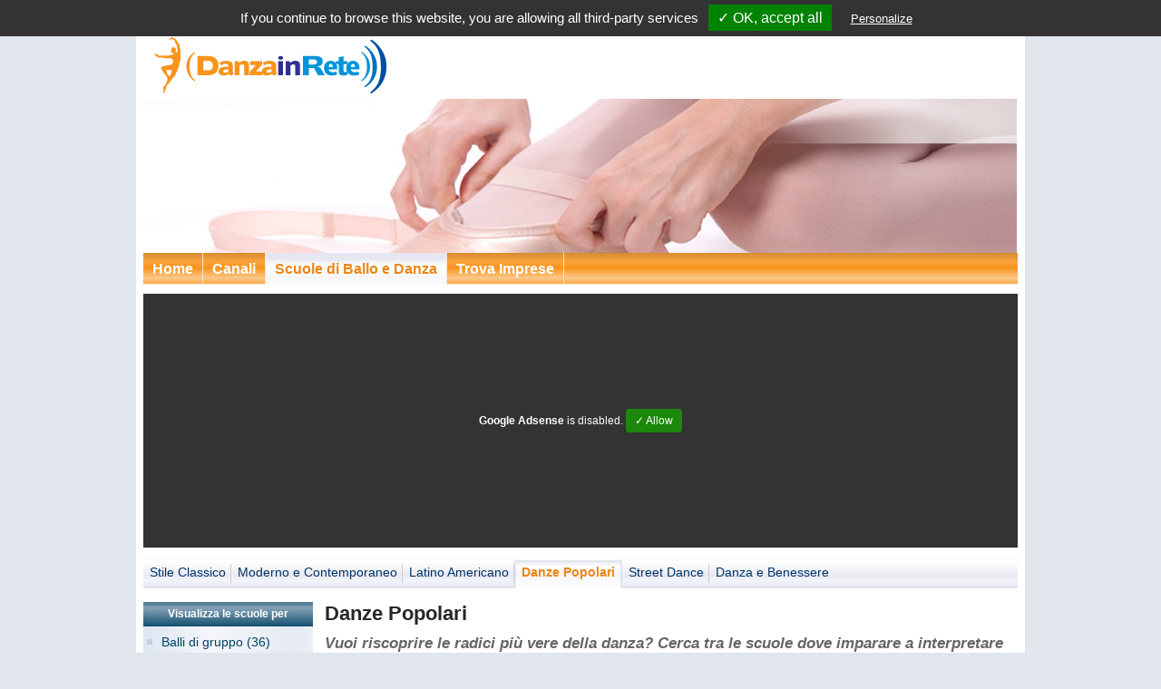

--- FILE ---
content_type: text/html; charset=UTF-8
request_url: http://www.danzainrete.it/scuole/danze-popolari
body_size: 4814
content:
<html xmlns="http://www.w3.org/1999/xhtml" xml:lang="it" lang="it">
<head id="HeaderPage">
	<meta charset="utf-8" />
<title>Danze Popolari</title>
<base href="http://www.danzainrete.it/" />
<meta name="robots" content="index">
<meta name="google-site-verification" content="BEDWCs6idRtGNrFMZLAh53EhiPVWDtHIKVfEVfeeMcg" />
<link href="http://www.danzainrete.it/scuole/danze-popolari" rel="canonical" />
	
<script type="text/javascript">
	var settings = {"site_id":"1009","site_name":"Danza in Rete","site_owner":"MiaImpresa Srl","site_home":"http:\/\/www.danzainrete.it\/","page_url":"http:\/\/www.danzainrete.it\/scuole\/danze-popolari","page_route":"page\/service","lang":"it","languages":{"code":"it","direction":"ltr","date_format_short":"d\/m\/Y","date_format_long":"l d F Y","time_format":"H:i:s","decimal_point":",","thousand_point":".","text_home":"Home","text_yes":"Si","text_no":"No","text_none":" --- Nessuno --- ","text_select":" --- Seleziona --- ","text_all_zones":"Tutte le zone","text_pagination":"Risultati {start}-{end} di {total} ({pages} Pagine)","text_separator":" &raquo; ","text_breadcrumb_separator":">>","text_state":"Regione","text_zone":"Provincia di","text_city":"Comune di","button_back":"Indietro","button_continue":"Continua","button_delete":"Cancella","button_download":"Download","button_edit":"Modifica","button_update":"Aggiorna","button_remove":"Rimuovi","button_search":"Cerca","button_view":"Visualizza","error_upload_1":"Attenzione: il file caricato eccede la direttiva in php.ini!","error_upload_2":"Attenzione: il file caricato eccede la direttiva MAX_FILE_SIZE specificata nel modulo HTML!","error_upload_3":"Attenzione: Il file caricato e' caricato solo parzialmente!","error_upload_4":"Attenzione: Nessun file e' stato caricato!","error_upload_6":"Attenzione: Manca una cartella temporanea!","error_upload_7":"Attenzione: Impossibile scrivere il file su disco!","error_upload_8":"Attenzione: upload di file fermato per estensione!","error_upload_999":"Attenzione: nessun codice di errore disponibile!","text_service_company":"scuola","text_services_company":"scuole","text_service_geo_state":"Per visualizzare <b>%s<\/b> seleziona una regione:","text_service":"Discipline","text_service_1":"Alcune scuole che offrono %s offrono anche:","heading_title":"","text_powered":"Tutti i diritti riservati, vietata la riproduzione anche parziale dei contenuti.%s non &egrave; responsabile dei contenuti dei siti linkati.<br\/>Copyright <a href=\"http:\/\/www.miaimpresa.it\">MiaImpresa Srl<\/a> &copy; 2009 - %s<br\/>Versione %s"},"google_analytics":"UA-10233119-1"};
</script>
</head>
<body class="page service p0000 p1009 livello-1">
	<!-- Inizio Top Header -->
	<div id="TopHeader"><!-- Start Module SEO Meta Tag (seo.22) --><!-- Datetime: 2026-01-16 13:19:24 --><!-- Render Time: 0.00145 --><h1>Danze Popolari</h1><!-- End Module SEO Meta Tag (seo.22) --></div>
  <!-- Fine Top Header -->
	<div id="Container">
		<!-- Inizio Header -->
		<div id="Header" class="HeaderSmall"><a href="http://www.danzainrete.it" title="Danza in Rete" ><img src="http://www.danzainrete.it/image/data/portali/1009_L.gif" title="Danza in Rete" alt="Danza in Rete" /></a></div>
<!-- Start Module Menu Portali (menu.42) --><!-- Datetime: 2026-01-16 13:19:24 --><!-- Render Time: 0.00355 --><div id="Menu">
	<div id="MenuPortale" class="menu-portale-1009">
    <ul>
      <li>
        <ul>
									  <li><a href="http://www.danzainrete.it"  title="Home">Home</a></li>
									  <li><a href="http://www.danzainrete.it/blog"  title="Canali">Canali</a></li>
									  <li><a href="http://www.danzainrete.it/scuole" class="active" title="Scuole di Ballo e Danza">Scuole di Ballo e Danza</a></li>
									  <li><a href="http://www.danzainrete.it/cerca"  title="Trova Imprese">Trova Imprese</a></li>
					        </ul>
      </li>
    </ul>
	</div>	
</div><!-- End Module Menu Portali (menu.42) --><!-- Start Module Danza - Servizi (submenu.31) --><!-- Datetime: 2026-01-16 13:19:24 --><!-- Render Time: 0.0379 --><div id="SottoMenu">
	<div id="SottoMenuPortale" class="menu-portale-it">
		<ul>
			<li class="Spazio">&nbsp;</li>
			<li class="VociMenu">
				<ul>
															<li>
						<span class="SeparatoreSinistra"></span>
						<span class="Centrale"><a href="http://www.danzainrete.it/scuole/stile-classico">Stile Classico</a></span>
						<span class="SeparatoreDestra"></span>					</li>		   
																				<li>
						<span class="SeparatoreSinistra"></span>
						<span class="Centrale"><a href="http://www.danzainrete.it/scuole/moderno-e-contemporaneo">Moderno e Contemporaneo</a></span>
						<span class="SeparatoreDestra"></span>					</li>		   
																				<li>
						<span class="SeparatoreSinistra"></span>
						<span class="Centrale"><a href="http://www.danzainrete.it/scuole/latino-americano">Latino Americano</a></span>
						<span class="SeparatoreDestra"></span>					</li>		   
																				<li class="active">
						<span class="SeparatoreSinistra"></span>
						<span class="Centrale"><a href="http://www.danzainrete.it/scuole/danze-popolari">Danze Popolari</a></span>
						<span class="SeparatoreDestra"></span>
					</li>		   
																				<li>
						<span class="SeparatoreSinistra"></span>
						<span class="Centrale"><a href="http://www.danzainrete.it/scuole/street-dance">Street Dance</a></span>
						<span class="SeparatoreDestra"></span>					</li>		   
																				<li>
						<span class="SeparatoreSinistra"></span>
						<span class="Centrale"><a href="http://www.danzainrete.it/scuole/danza-e-benessere">Danza e Benessere</a></span>
											</li>		   
														</ul>
			</li>
		</ul>
	</div>
</div><!-- End Module Danza - Servizi (submenu.31) -->		<!-- Fine Header -->
		<!-- Inizio Content -->
    <div id="Content">
			<div id="ContentSx">
				<div id="column-left">
    <!-- Start Module Portali - Danza in Rete Servizi (tree.66) --><!-- Datetime: 2026-01-16 13:19:24 --><!-- Render Time: 0.68298 --><div id="service-tree" class="module-list">
	<h2>Visualizza le scuole per</h2>
	<ul id="service-tree-root" class="module-list-root">
				<li class="module-list-root-li"><a  href="http://www.danzainrete.it/scuole/danze-popolari/balli-di-gruppo">Balli di gruppo (36)</a></li>
						<li class="module-list-root-li"><a  href="http://www.danzainrete.it/scuole/danze-popolari/ballo-liscio">Ballo liscio (64)</a></li>
						<li class="module-list-root-li"><a  href="http://www.danzainrete.it/scuole/danze-popolari/danza-afro">Danza Afro (30)</a></li>
						<li class="module-list-root-li"><a  href="http://www.danzainrete.it/scuole/danze-popolari/danza-araba">Danza Araba (7)</a></li>
						<li class="module-list-root-li"><a  href="http://www.danzainrete.it/scuole/danze-popolari/danza-country">Danza Country (10)</a></li>
						<li class="module-list-root-li"><a  href="http://www.danzainrete.it/scuole/danze-popolari/danza-del-ventre">Danza del Ventre (108)</a></li>
						<li class="module-list-root-li"><a  href="http://www.danzainrete.it/scuole/danze-popolari/danza-egiziana">Danza Egiziana (8)</a></li>
						<li class="module-list-root-li"><a  href="http://www.danzainrete.it/scuole/danze-popolari/danza-indiana">Danza Indiana (3)</a></li>
						<li class="module-list-root-li"><a  href="http://www.danzainrete.it/scuole/danze-popolari/danza-orientale">Danza Orientale (44)</a></li>
						<li class="module-list-root-li"><a  href="http://www.danzainrete.it/scuole/danze-popolari/danza-spagnola">Danza Spagnola (11)</a></li>
						<li class="module-list-root-li"><a  href="http://www.danzainrete.it/scuole/danze-popolari/danze-popolari-italiane">Danze popolari italiane (11)</a></li>
						<li class="module-list-root-li"><a  href="http://www.danzainrete.it/scuole/danze-popolari/danze-scozzesi-e-irlandesi">Danze scozzesi e irlandesi (0)</a></li>
						<li class="module-list-root-li"><a  href="http://www.danzainrete.it/scuole/danze-popolari/flamenco">Flamenco (82)</a></li>
					</ul>
</div>	
<!-- End Module Portali - Danza in Rete Servizi (tree.66) -->  </div>
 			</div>
			<div id="ContentDx">
				<div id="content-top">
      <!-- Start Module Service Home (service.39) --><!-- Datetime: 2026-01-16 13:19:23 --><!-- Render Time: 0.7523 --><div id="service-detail-5" class="service service-detail">
	<h2>Danze Popolari</h2>
	<p class="description">
		Vuoi riscoprire le radici pi&ugrave; vere della danza? Cerca tra le scuole dove imparare a interpretare danze etniche, balli popolari, danze rituali e tradizionali.		<img src="http://www.danzainrete.it/image/cache/data/scuole/danze-popolari-719x200.jpg" alt="Danze Popolari" title="Danze Popolari"/>
	</p>
				 
			<div class="service-box service-box-left">
		<div class="service-box-left">
			<img src="http://www.danzainrete.it/image/cache/data/scuole/balli-di-gruppo-242x90.jpg" alt="Balli di gruppo" title="Balli di gruppo" />
			<p>
				<a class="turchese" href="http://www.danzainrete.it/scuole/danze-popolari/balli-di-gruppo" title="Balli di gruppo">Balli di gruppo</a> - I corsi per imparare ad eseguire coreografie di gruppo con danze popolari italiane, danze country, balli tradizionali e balli di gruppo latinoamericani. - <a href="http://www.danzainrete.it/scuole/danze-popolari/balli-di-gruppo">36 scuole</a>
			</p>
		</div>
	</div>
				 
			<div class="service-box service-box-center">
		<div class="service-box-center">
			<img src="http://www.danzainrete.it/image/cache/data/scuole/ballo-liscio-242x90.jpg" alt="Ballo liscio" title="Ballo liscio" />
			<p>
				<a class="turchese" href="http://www.danzainrete.it/scuole/danze-popolari/ballo-liscio" title="Ballo liscio">Ballo liscio</a> - Mazurca, valzer viennese e polka sono tra i balli lisci di coppia pi&ugrave; famosi. Nell&rsquo;Italia del nord si ballano nelle balere, nelle sale, in feste all&rsquo;aperto. - <a href="http://www.danzainrete.it/scuole/danze-popolari/ballo-liscio">64 scuole</a>
			</p>
		</div>
	</div>
				 
			<div class="service-box service-box-right">
		<div class="service-box-right">
			<img src="http://www.danzainrete.it/image/cache/data/scuole/danza-afro-242x90.jpg" alt="Danza Afro" title="Danza Afro" />
			<p>
				<a class="turchese" href="http://www.danzainrete.it/scuole/danze-popolari/danza-afro" title="Danza Afro">Danza Afro</a> - Ritmo, potenza, scioltezza: la danza afro affonda le radici nella danza rituale africana. Si balla a piedi nudi seguendo il battito delle percussioni. - <a href="http://www.danzainrete.it/scuole/danze-popolari/danza-afro">30 scuole</a>
			</p>
		</div>
	</div>
				 
			<div class="service-box service-box-left">
		<div class="service-box-left">
			<img src="http://www.danzainrete.it/image/cache/data/scuole/danza-araba-242x90.jpg" alt="Danza Araba" title="Danza Araba" />
			<p>
				<a class="turchese" href="http://www.danzainrete.it/scuole/danze-popolari/danza-araba" title="Danza Araba">Danza Araba</a> - Le danze dei popoli arabi sono legate alla tradizione e alla cultura araba. La danza araba si divide in diversi generi, dalla folcloristica alla classica. - <a href="http://www.danzainrete.it/scuole/danze-popolari/danza-araba">7 scuole</a>
			</p>
		</div>
	</div>
				 
			<div class="service-box service-box-center">
		<div class="service-box-center">
			<img src="http://www.danzainrete.it/image/cache/data/scuole/danza-country-242x90.jpg" alt="Danza Country" title="Danza Country" />
			<p>
				<a class="turchese" href="http://www.danzainrete.it/scuole/danze-popolari/danza-country" title="Danza Country">Danza Country</a> - La danza country o ballo western &egrave; la country western dance americana, figlia delle ballate di cowboys e pionieri del west. Divertenti le coreografie di gruppo. - <a href="http://www.danzainrete.it/scuole/danze-popolari/danza-country">10 scuole</a>
			</p>
		</div>
	</div>
				 
			<div class="service-box service-box-right">
		<div class="service-box-right">
			<img src="http://www.danzainrete.it/image/cache/data/scuole/danza-del-ventre-242x90.jpg" alt="Danza del Ventre" title="Danza del Ventre" />
			<p>
				<a class="turchese" href="http://www.danzainrete.it/scuole/danze-popolari/danza-del-ventre" title="Danza del Ventre">Danza del Ventre</a> - Ballo femminile di origine mediterranea, la danza del ventre &egrave; per tutti sinonimo di sensualit&agrave;, seduzione e mistero. Ma anche di benessere psicofisico. - <a href="http://www.danzainrete.it/scuole/danze-popolari/danza-del-ventre">108 scuole</a>
			</p>
		</div>
	</div>
				 
			<div class="service-box service-box-left">
		<div class="service-box-left">
			<img src="http://www.danzainrete.it/image/cache/data/scuole/danza-egiziana-242x90.jpg" alt="Danza Egiziana" title="Danza Egiziana" />
			<p>
				<a class="turchese" href="http://www.danzainrete.it/scuole/danze-popolari/danza-egiziana" title="Danza Egiziana">Danza Egiziana</a> - In origine una danza rituale dell&rsquo;antico Egitto, la danza egiziana viene oggi insegnata nella forma pi&ugrave; tradizionale o nelle sue versioni pi&ugrave; contemporanee. - <a href="http://www.danzainrete.it/scuole/danze-popolari/danza-egiziana">8 scuole</a>
			</p>
		</div>
	</div>
				 
			<div class="service-box service-box-center">
		<div class="service-box-center">
			<img src="http://www.danzainrete.it/image/cache/data/scuole/danza-indiana-242x90.jpg" alt="Danza Indiana" title="Danza Indiana" />
			<p>
				<a class="turchese" href="http://www.danzainrete.it/scuole/danze-popolari/danza-indiana" title="Danza Indiana">Danza Indiana</a> - Danza dal carattere simbolico, rituale e narrativo, la danza indiana utilizza raffinate coreografie riconducibili a diversi stili e modalit&agrave; espressive. - <a href="http://www.danzainrete.it/scuole/danze-popolari/danza-indiana">3 scuole</a>
			</p>
		</div>
	</div>
				 
			<div class="service-box service-box-right">
		<div class="service-box-right">
			<img src="http://www.danzainrete.it/image/cache/data/scuole/danza-orientale-242x90.jpg" alt="Danza Orientale" title="Danza Orientale" />
			<p>
				<a class="turchese" href="http://www.danzainrete.it/scuole/danze-popolari/danza-orientale" title="Danza Orientale">Danza Orientale</a> - Danza originaria del Medio Oriente, praticato solo da donne, nota in occidente con il nome di danza del ventre. I movimenti del corpo sono sinuosi e sensuali. - <a href="http://www.danzainrete.it/scuole/danze-popolari/danza-orientale">44 scuole</a>
			</p>
		</div>
	</div>
				 
			<div class="service-box service-box-left">
		<div class="service-box-left">
			<img src="http://www.danzainrete.it/image/cache/data/scuole/danza-spagnola-242x90.jpg" alt="Danza Spagnola" title="Danza Spagnola" />
			<p>
				<a class="turchese" href="http://www.danzainrete.it/scuole/danze-popolari/danza-spagnola" title="Danza Spagnola">Danza Spagnola</a> - La danza spagnola racchiude un insieme di balli tradizionali di Spagna e delle sue regioni: bolero, fandango, flamenco, sevillanas, danza spagnola neoclassica. - <a href="http://www.danzainrete.it/scuole/danze-popolari/danza-spagnola">11 scuole</a>
			</p>
		</div>
	</div>
				 
			<div class="service-box service-box-center">
		<div class="service-box-center">
			<img src="http://www.danzainrete.it/image/cache/data/scuole/danze-popolari-italiane-242x90.jpg" alt="Danze popolari italiane" title="Danze popolari italiane" />
			<p>
				<a class="turchese" href="http://www.danzainrete.it/scuole/danze-popolari/danze-popolari-italiane" title="Danze popolari italiane">Danze popolari italiane</a> - Pizzica, tarantella, tammuriata, polka, quadriglia: i balli tipici e le danze popolari italiane sono figlie di folclore regionale e musica popolare italiana. - <a href="http://www.danzainrete.it/scuole/danze-popolari/danze-popolari-italiane">11 scuole</a>
			</p>
		</div>
	</div>
				 
			<div class="service-box service-box-right">
		<div class="service-box-right">
			<img src="http://www.danzainrete.it/image/cache/data/scuole/danze-scozzesi-irlandesi-242x90.jpg" alt="Danze scozzesi e irlandesi" title="Danze scozzesi e irlandesi" />
			<p>
				<a class="turchese" href="http://www.danzainrete.it/scuole/danze-popolari/danze-scozzesi-e-irlandesi" title="Danze scozzesi e irlandesi">Danze scozzesi e irlandesi</a> - Discendenti da antiche danze celtiche, i tipici balli popolari irlandesi e scozzesi sono: Ceili dancing, Set dancing, Step dancing, Scottish Country Dance - <a href="http://www.danzainrete.it/scuole/danze-popolari/danze-scozzesi-e-irlandesi">0 scuole</a>
			</p>
		</div>
	</div>
				 
			<div class="service-box service-box-left">
		<div class="service-box-left">
			<img src="http://www.danzainrete.it/image/cache/data/scuole/flamenco-242x90.jpg" alt="Flamenco" title="Flamenco" />
			<p>
				<a class="turchese" href="http://www.danzainrete.it/scuole/danze-popolari/flamenco" title="Flamenco">Flamenco</a> - Gitani, Andalusia e passionalit&agrave;: la danza Flamenco &egrave; un ballo spagnolo famosissimo. Negli spettacoli di Flamenco danza musica e canto sono i protagonisti. - <a href="http://www.danzainrete.it/scuole/danze-popolari/flamenco">82 scuole</a>
			</p>
		</div>
	</div>
				</div><!-- End Module Service Home (service.39) -->    </div>								<div id="content-bottom">
      <!-- Start Module Banner 728x90 (adsense.41) --><!-- Datetime: 2026-01-16 13:19:22 --><!-- Render Time: 0.00166 --><script async src="http://pagead2.googlesyndication.com/pagead/js/adsbygoogle.js"></script>
<div class="adsense-block">
	<ins class="adsense adsbygoogle"
			 style="display:inline-block;width:728px;height:90px"
			 data-ad-client="ca-pub-8146345735036109"
			 data-ad-slot="8056185757">
	</ins>
</div>
<script>
	(adsbygoogle = window.adsbygoogle || []).push({});
</script>
<!-- End Module Banner 728x90 (adsense.41) -->    </div>			</div>
		</div>
		<!-- Fine Content -->
		<!-- Inizio Clear -->
    <div id="Clear"></div>
		<!-- Fine Clear -->
		<!-- Inizio Footer -->
		<div id="Footer">
  <div id="FooterHeader">&nbsp;</div>
  <div id="FooterInfo">
		<div class="floatleft uno"></div>
		<div class="floatleft due"></div>
		<div class="floatleft tre"></div>
		<div class="floatleft quattro"></div>
		<div class="floatleft cinque"></div>
  </div>
	<div id="Infolegali">
		Tutti i diritti riservati, vietata la riproduzione anche parziale dei contenuti.Danza in Rete non &egrave; responsabile dei contenuti dei siti linkati.<br/>Copyright <a href="http://www.miaimpresa.it">MiaImpresa Srl</a> &copy; 2009 - 2026<br/>Versione 2.0.0.0<br />
		<a class="cookiepolicy" id="tarteaucitronManager" onclick="tarteaucitron.userInterface.openPanel();">Cookies Policy</a>
	</div>
</div>
<link rel="stylesheet" href="resource/css-1009-footer-bb41630ab9eed82a6edf488f1decbbd3.css" />
<script type="text/javascript">
	function downloadJSAtOnload() {
		var js = document.createElement("script");
		js.id = "basescript";
    js.src = "resource/js-1009-footer-7863aa6ab70296ddf9258d3632b45fbb.js";
		document.body.appendChild(js);
		console.log("basescript");
  }
  
  // Check for browser support of event handling capability
  if (window.addEventListener) {
      window.addEventListener("load", downloadJSAtOnload, false);
  } else if (window.attachEvent) {
      window.attachEvent("onload", downloadJSAtOnload);
  } else {
      window.onload = downloadJSAtOnload;
  }
</script>    <!-- Fine Footer -->
	</div>
</body>
</html>

--- FILE ---
content_type: text/html; charset=utf-8
request_url: https://www.google.com/recaptcha/api2/aframe
body_size: 269
content:
<!DOCTYPE HTML><html><head><meta http-equiv="content-type" content="text/html; charset=UTF-8"></head><body><script nonce="WQJAUtDG-u0W1FmzVFPHEA">/** Anti-fraud and anti-abuse applications only. See google.com/recaptcha */ try{var clients={'sodar':'https://pagead2.googlesyndication.com/pagead/sodar?'};window.addEventListener("message",function(a){try{if(a.source===window.parent){var b=JSON.parse(a.data);var c=clients[b['id']];if(c){var d=document.createElement('img');d.src=c+b['params']+'&rc='+(localStorage.getItem("rc::a")?sessionStorage.getItem("rc::b"):"");window.document.body.appendChild(d);sessionStorage.setItem("rc::e",parseInt(sessionStorage.getItem("rc::e")||0)+1);localStorage.setItem("rc::h",'1768568213941');}}}catch(b){}});window.parent.postMessage("_grecaptcha_ready", "*");}catch(b){}</script></body></html>

--- FILE ---
content_type: text/css;charset=UTF-8
request_url: http://www.danzainrete.it/resource/css-1009-footer-bb41630ab9eed82a6edf488f1decbbd3.css
body_size: 14317
content:
/*cached at 2026-01-16 13:56:52:000000 */﻿html,body {font-family:"Trebuchet MS", Geneva, Arial, Helvetica, sans-serif;font-size:12px;color: #5A6469;margin:0;text-align:center;background-color:#E1E6EC;} html{overflow-y:scroll;}form > div {display:block;}img {border:0;padding:0;margin:0;}a, a:visited {color:#069;}a:hover {color:#06C;}div#TopHeader { padding:0;}div#TopHeader H1 {background-color:#c5c6cb; color:#ffffff;font-size:11px;font-weight:normal;margin:0;padding:0;line-height:20px;height:20px;}div#Container {background-color:#FFFFFF;margin:0 auto;position:relative;text-align:left;width:980px;}div#Header, .Header {background-color: #fff;background-position:center;background-image: url('http://www.danzainrete.it/image/data/portali/0000_I.jpg');background-position-y: 89px;background-repeat: no-repeat;position:relative;width:964px;height:245px;margin:0;padding-top:0;padding-bottom:0;padding-left:8px;padding-right:8px;}.HeaderSmall {position:relative;width:964px;height:100px;margin:0;padding-top:0;padding-bottom:0;padding-left:8px;padding-right:8px;background-position:center;background-repeat:no-repeat;}div.HeaderSmall img {margin-left: 10px;margin-top: 20px;}div#Content {background-color:#ffffff;float:left;margin:0;margin-top:15px;padding:0;padding-right:8px;padding-left:8px;position:relative;text-align:left;width:964px;}div#ContentSx {background-color:#ffffff;clear:both;float:left;margin:0;padding:0;position:relative;width:187px;}div#ContentDx {background-color:#ffffff;float:right;margin:0;padding-top:0;position:relative;text-align:right;width:769px;}div#ContentDxCentrale {background-color:#ffffff;float:left;padding:0;padding-right:8px;position:relative;text-align:left;width:550px;}div#ContentDxLaterale {background-color:#ffffff;float:right;padding:0;position:relative;text-align:center;width:209px;}div#Clear {clear:both;height:30px;background-color:#FFFFFF;z-index:1;}div#Footer {position:relative;width:980px;text-align:center;text-decoration:none;background-color:#E1E6EC;}div#FooterHeader {width:980px;height:13px;background-color:#E1E6EC;background-image:url('http://www.danzainrete.it/frontend/portali/view/theme/default/image/bg-footer.jpg');background-repeat:repeat-x;background-position:center;}div#Footerbk {background-image:url('http://www.danzainrete.it/frontend/portali/view/theme/default/image/footer-bk.jpg');position:relative;width:980px;height:166px;text-align:left;}div#Footerbk p {color:#333333;font-size:11px;line-height:14px;padding: 4px 0;margin:0;margin-left:12px;}div#Footerbk .uno {width:202px;height:146px;text-align:center;padding-top:20px;} div#Footerbk .uno span {font-weight:bold;font-size:13px;line-height:45px;}div#Footerbk .due {background-image:url('http://www.danzainrete.it/frontend/portali/view/theme/default/image/footer-bk-due.jpg');width:226px;height:166px;margin-right:15px;} div#Footerbk .due img {margin:25px 0 0 22px;}div#Footerbk .tre {width:200px;height:166px;} div#Footerbk .tre h4 {color:#FF6600;font-weight:bold;font-size:14px;line-height:18px;padding:0;margin:14px 0 4px 12px;}div#Footerbk .tre p {margin-left:31px;margin-right:3px;line-height:15px;}div#Footerbk .tre ul {list-style:none;margin:0;margin-top:10px;margin-left:15px;padding:0;}div#Footerbk .tre ul li {background-image:url('http://www.danzainrete.it/frontend/portali/view/theme/default/image/li-orange-square.gif');background-position:left center;background-repeat:no-repeat;margin:0;padding:0;padding-left:10px;}div#Footerbk .quattro {width:153px;height:166px;} div#Footerbk .quattro h4 {color:#66CC00;font-weight:bold;font-size:14px;line-height:18px;padding:0;margin:14px 0 4px 12px;}div#Footerbk .quattro ul {list-style:none;margin:0;margin-top:10px;margin-left:15px;padding:0;}div#Footerbk .quattro ul li {background-image:url('http://www.danzainrete.it/frontend/portali/view/theme/default/image/li-green-square.gif');background-position:left center;background-repeat:no-repeat;margin:0;padding:0;padding-left:10px;}div#Footerbk .quattro ul a, div#Footerbk .quattro ul a:visited, div#Footerbk .tre ul a, div#Footerbk .tre ul a:visited {text-decoration:none;color:#006699;}div#Footerbk .tre ul a:hover, div#Footerbk .quattro ul a:hover {text-decoration:underline;}div#Footerbk .cinque {width:166px;height:166px;} div#Footerbk .cinque h4 {color:#990000;font-weight:bold;font-size:14px;line-height:18px;padding:0;margin:14px 0 4px 5px;}div#Footerbk .cinque img {margin:10px 0 0 7px;}div#FooterInfo { position:relative;background-color:#E1E6EC;width:980px;padding:0px;text-align:right;display:block;}div#Infolegali {background-color:#E1E6EC;color:#8A8A8A;text-align:center;margin:7px 0;line-height:22px;}div#Infolegali a, div#Infolegali a:visited{color:#8A8A8A;}div#Infolegali a:hover{color:#06C;}div#Infolegali a.cookiepolicy {cursor:pointer;}div#Infolegali a.cookiepolicy:hover {text-decoration:underline;}/* Start Home Page Default*/.page.home.p0000 div#Container div#Top {background-image: url(http://www.danzainrete.it/frontend/portali/view/theme/default/image/0000/default/bg-top.jpg);background-repeat: no-repeat;background-position-x: 0;height: 155px;margin: 0;padding: 0;width: 980px;}.page.home.p0000 div#Container div#Header {display: none;}.page.home.p0000 div#Container div#Menu {padding: 0;width: 980px;}.page.home.p0000 div#Container div#Menu a.active {background-image: none;color: #fff;text-decoration: none;}.page.home.p0000 div#Container div#Content {background-image: url(http://www.danzainrete.it/frontend/portali/view/theme/default/image/0000/default/bg-content.jpg);background-repeat: no-repeat;height: 590px;margin: 0;padding: 0;width: 980px;}.page.home.p0000 div#Container div#Clear {background-image: url(http://www.danzainrete.it/frontend/portali/view/theme/default/image/0000/default/bg-bottom.jpg);background-repeat: no-repeat;height: 200px;margin: 0;padding: 0;width: 980px;}.page.home.p0000 div#Container div.cloud-search-top {background-color:transparent;font-size:12px;font-weight:bold;left:27px;margin-bottom:0;position:absolute;text-align:center;top:35px;}.page.home.p0000 div#Container div.cloud-search-top h2 {background-image: url('http://www.danzainrete.it/frontend/portali/view/theme/default/image/0000/default/bg-module-header.gif');font-size:15px;font-weight: normal;color:#fff; height:14px; line-height:14px; margin:0;padding-top:3px; padding-bottom:3px;text-align:center; vertical-align:middle; width:100%;}.page.home.p0000 div#Container div.cloud-search-top div {background-color: transparent;background-image: url('http://www.danzainrete.it/frontend/portali/view/theme/default/image/0000/default/bg-module-body.gif');}.page.home.p0000 div#Container div.cloud-search-top div a {color: #fff;}.page.home.p0000 div#Container div.cloud-channel {background-image: url('http://www.danzainrete.it/frontend/portali/view/theme/default/image/0000/default/bg-channel.png');background-repeat:repeat-x;background-position:center top;display:block;height:540px;right:20px;top:25px;position:absolute;text-align:center;width:250px;}.page.home.p0000 div#Container div.cloud-channel div {width:100%;padding:0;}.page.home.p0000 div#Container div.cloud-channel div a {font-size:16px;font-weight: normal;color: #ffffff;padding-bottom:2px;padding-top:2px;width:100%;}/* End Home Page Default*//* Start Module ADSense */div.adsense-block {border:1px solid #DBE2EC;padding: 5px;margin-bottom: 10px;clear:both;text-align: center;}/* End Module ADSense *//* Start Module Geo Banner */div#geo-banner {background-image: url('http://www.danzainrete.it/frontend/portali/view/theme/default/image/nav-geo-head.jpg');width: 550px;height: 73px;float: left;display: block;margin-bottom: 10px;}div#geo-banner h3 {font-size: 14px;color: #596468;margin: 0;padding: 0 0 0 113px;height: 32px;line-height: 32px;text-align: left;}div#geo-banner h2 {font-size: 16px;margin: 0;padding: 0 0 0 113px;height: 35px;line-height: 35px;font-weight: bold;color: #f90;}/* End Module Geo Banner *//* Start Module List */div.module-list {background-color: #f1f2f6;background-image: url('http://www.danzainrete.it/frontend/portali/view/theme/default/image/bk-module-body.jpg');background-repeat: repeat-y;margin-bottom: 10px;position: relative;}div.module-list h2 {background-image: url('http://www.danzainrete.it/frontend/portali/view/theme/default/image/bk-module-header.jpg');background-repeat: repeat-x;color: #fff;font-size: 12px;font-weight: bold;line-height: 27px;height: 27px;margin: 0;padding: 0;position: relative;text-align: center;vertical-align: middle;}div.module-list ul {list-style: none;margin: 0;padding: 5px;position: relative;font-size: 14px;line-height: 20px;}div.module-list ul li {list-style-image: url('http://www.danzainrete.it/frontend/portali/view/theme/default/image/bk-li.gif');margin-left: 15px;text-indent: 0;}div.module-list ul li.activepin {list-style-image: url('http://www.danzainrete.it/frontend/portali/view/theme/default/image/bk-li-active-pin.gif');}div.module-list ul li.module-list-root-children {list-style-image: none;margin-left: 0;}div.module-list ul li.view-all {list-style-image: none;margin-top: 10px;text-align: right;}div.module-list ul li a, div.module-list ul li a:visited {color: #004364;text-decoration: none;}div.module-list ul li a.active,div.module-list ul li a.active:visited {color: #f90;font-weight: bold;text-decoration: underline;}div.module-list ul li a:hover {color: #f90;text-decoration: underline;}div.module-list ul li.module-list-root-children ul {list-style-image: none;margin-left: 5px;padding-top: 0;padding-bottom: 0;}/* End Module List *//* Start Module Geo */div.geo-block-list {background-color: #f1f2f6;background-image: url('http://www.danzainrete.it/frontend/portali/view/theme/default/image/bk-module-body.jpg');background-repeat: repeat-y;margin-bottom: 10px;position: relative;}div.geo-block-list h5 {background-image: url('http://www.danzainrete.it/frontend/portali/view/theme/default/image/bk-module-header.jpg');background-repeat: repeat-x;color: #fff;font-size: 12px;font-weight: bold;line-height: 27px;height: 27px;margin: 0;padding: 0;position: relative;text-align: center;vertical-align: middle;}div.geo-block-list h6 {color: #f60;font-size: 12px;font-weight: bold;margin: 0;padding: 0;padding-top: 5px;position: relative;text-align: center;vertical-align: middle;}div.geo-block-list span {color: #034261;font-size: 12px;font-weight: bold;display: block;text-align: center;width: 187px;}div.geo-block-list ul {list-style: none;margin: 0;padding: 10px;position: relative;font-size: 14px;line-height: 20px;}div.geo-block-list ul li {list-style-image: url('http://www.danzainrete.it/frontend/portali/view/theme/default/image/bk-li.gif');margin-left: 15px;}div.geo-block-list ul li.activepin {list-style-image: url('http://www.danzainrete.it/frontend/portali/view/theme/default/image/bk-li-active-pin.gif');}div.geo-block-list ul li a, div.geo-block-list ul li a:visited {color: #004364;text-decoration: none;}div.geo-block-list ul li a.active,div.geo-block-list ul li a.active:visited {color: #f90;font-weight: bold;text-decoration: underline;}div.geo-block-list ul li a:hover {text-decoration: underline;}div.geo-block-3col {float: left;margin-bottom: 10px;margin-top: 10px;position: relative;width: 550px;color: #666;}div.geo-block-3col h5 {background-image: url('http://www.danzainrete.it/frontend/portali/view/theme/default/image/bk-header.gif');background-position: center center;background-repeat: repeat-x;border: 1px solid #dbe2ec;float: left;font-size: 12px;font-weight: bold;height: 20px;line-height: 20px;margin: 0;padding: 0;padding-left: 10px;padding-right: 10px;position: relative;text-align: center;color: #333;}div.geo-block-3col ul {background-color: #fcfcfe;border: 1px solid #dbe2ec;border-top: none;float: left;list-style: none;margin: 0;padding: 4px;position: relative;text-align: center;width: 540px;}div.geo-block-3col ul.first {border-top: 1px solid #dbe2ec;}div.geo-block-3col ul li {border: none;float: left;font-size: 12px;margin: 0;margin-bottom: 3px;margin-top: 3px;padding: 0;text-align: left;zoom: 1;width: 33%; vertical-align: top;}div.geo-block-3col ul li a {display: block;margin: 0;padding: 0;text-decoration: underline;}/* End Module Geo *//* Start Module Geo Category Classification */div.geo-category-classification {float: left;margin-bottom: 10px;position: relative;color: #666;}div.geo-category-classification h5 {background-image: url('http://www.danzainrete.it/frontend/portali/view/theme/default/image/bk-header.gif');background-position: center center;background-repeat: repeat-x;border: 1px solid #dbe2ec;float: left;font-size: 12px;font-weight: bold;height: 20px;line-height: 20px;margin: 0;padding: 0;padding-left: 10px;padding-right: 10px;position: relative;text-align: center;color: #333;}div.geo-category-classification ul {background-color: #fcfcfe;border: 1px solid #dbe2ec;clear: both;float: left;list-style: none;list-style-image: none;margin: 0;padding: 1px;position: relative;}div.geo-category-classification ul li {float: left;height: 20px;line-height: 20px;padding: 0;position: relative;width: 20px;border-right: 1px solid #e4ebf1;text-align: center;margin-top: 3px;margin-bottom: 3px;color: #d7d7d7;}div.geo-category-classification ul li:last-child {border-right: 0;}div.geo-category-classification ul li a, div.geo-category-classification ul li a:visited {color: #069;font-size: 11px;font-weight: bolder;}div.geo-category-classification ul li a.empty {color: #dedede;font-weight: normal;}/* End Module Geo Category Classification *//* Start Module Geo Category Top */div.geo-category-top {float: left;margin-bottom: 10px;position: relative;width: 550px;color: #666;}div.geo-category-top h5 {background-image: url('http://www.danzainrete.it/frontend/portali/view/theme/default/image/bk-header.gif');background-position: center center;background-repeat: repeat-x;border: 1px solid #dbe2ec;float: left;font-size: 12px;font-weight: bold;height: 20px;line-height: 20px;margin: 0;padding: 0;padding-left: 10px;padding-right: 10px;position: relative;text-align: center;color: #333;}div.geo-category-top ul {background-color: #fcfcfe;border: 1px solid #dbe2ec;float: left;list-style: none;list-style-image: none;margin: 0;padding: 1px;position: relative;width: 546px;}div.geo-category-top ul li {line-height: 22px;padding: 3px;padding-left: 7px;position: relative;}div.geo-category-top ul li a,div#geo-category-top ul li a:visited {color: #069;font-size: 12px;}/* End Module Geo Category Top *//* Start Module Newsletter */div.newsletter{background-image: url('[data-uri]');background-repeat: repeat-y;clear: both;margin-bottom: 10px;text-align: center}div.newsletter h5 {background-image: url('[data-uri]');background-repeat: repeat-x;color: #fff;font-size: 12px;font-weight: bold;line-height: 27px;height: 27px;margin: 0;padding: 0;position: relative;text-align: center;vertical-align: middle;}div.newsletter p {padding: 10px;}div.newsletter a {background-image: url('[data-uri]');background-position: center center;background-repeat: no-repeat;display: inline-block;height: 37px;width: 132px;}/* End Module Newsletter *//* Start Module Serp */div.company-serp {clear:both;float:left;margin:0;padding:0;position:relative;width:550px;}div.company-serp ul {background-image:none;clear:both;float:left;list-style-image:none; list-style-type:none; margin:0; padding:0;position:relative;width:100%; }div.company-serp ul li {background-color:Transparent;background-image:none;float:left;margin:0; padding:0;position:relative;width:100%; }div.company-serp ul li.Categoria {padding-bottom: 10px;}div.company-serp ul li.Categoria div#MIPortalRisultatiRicercaCategoria {float: left;border: 1px dashed #d0dbe3;margin: 0;padding: 5px;position: relative;width: 538px;}div.company-serp ul li.Categoria div#MIPortalRisultatiRicercaCategoria h2 {float: left;font-size: 12px;margin: 0;padding: 0;position: relative;width: 170px;}div.company-serp ul li.Categoria div#MIPortalRisultatiRicercaCategoria img {float: right;}div.company-serp ul li.company-serp-header {height:30px;line-height:30px;margin-bottom:1px;}div.company-serp ul li.company-serp-header span {color:#5a6469;font-size:12px;}div.company-serp ul li.company-serp-header span.Titolo {color:#5a6469;font-size:18px;padding-left:5px;}div.company-serp ul li.company-serp-pager {background-color:#f0f2f5;height:20px;line-height:20px;margin-bottom:10px;}div.company-serp ul li.company-serp-pager ul {float:left;padding-left:5px;padding-right:5px;width:540px;}div.company-serp ul li.company-serp-pager ul li.title,div.company-serp ul li.company-serp-pager ul li.results {color:#5a6469;float:left;position:relative;width:100px;}div.company-serp ul li.company-serp-pager ul li.page,div.company-serp ul li.company-serp-pager ul li.pagecurrent {float:right;margin:0;padding:0;position:relative;text-align:center;width:20px;}div.company-serp ul li.company-serp-pager ul li.pagefirst,div.company-serp ul li.company-serp-pager ul li.pagelast,div.company-serp ul li.company-serp-pager ul li.pagenext,div.company-serp ul li.company-serp-pager ul li.pageprevious {float:right;margin:0;padding:0;padding-left:3px;padding-right:3px;position:relative;text-align:center;width:45px;}div.company-serp ul li.company-serp-pager ul li.pageprevious {width:55px;}div.company-serp ul li.company-serp-pager ul li a {color:#4d6176;display:block;font-weight:bold;outline:none;text-decoration:none;}div.company-serp ul li.company-serp-pager ul li.pagecurrent {color:#ff0000;font-weight:bold;}div.company-serp ul li.company-serp-pager ul li a:hover {text-decoration:underline;}div.company-serp ul li.NoRegistrata {background-image: url('http://www.danzainrete.it/frontend/portali/view/theme/default/image/bk-company-no-registrata.png');background-repeat:no-repeat;padding-bottom:10px;height:105px;width:550px;}div.company-serp ul li.NoRegistrata div.company-serp {clear:both;float:left;height:105px;position:relative;width:550px;}div.company-serp ul li.NoRegistrata div.company-serp div.Left {float:left;height:105px;position:relative;width:310px;}div.company-serp ul li.NoRegistrata div.company-serp div.Right {float:left;height:105px;position:relative;width:240px;}div.company-serp ul li.NoRegistrata div.company-serp div.Left a.company-serp-name {float:left;color:#828282;font-size:14px;font-weight:bold;position:relative;margin-top:20px;}div.company-serp ul li.NoRegistrata div.company-serp div.Left a.company-serp-name:hover {color:#06c;}div.company-serp ul li.NoRegistrata div.company-serp div.Left address.company-serp-address {clear:both;color:#666;float:left;font-size:12px;position:relative;margin-top:15px;width:300px;}div.company-serp ul li.NoRegistrata div.company-serp div.Right a.company-serp-detail {background-image: url('http://www.danzainrete.it/frontend/portali/view/theme/default/image/company-detail.gif');background-repeat:no-repeat;background-position:right 3px;clear:both;float:right;color:#258abf;font-size:10px;font-weight:bold;margin-top:75px;position:relative;outline:none;width:100px;}div.company-serp ul li.NoRegistrata div.company-serp div.Right a.company-serp-detail:hover {color:#06c;}/* End Module Serp *//* Start Module Company Detail */div.company-detail {clear: both;float: left;margin: 0;margin-bottom: 10px;padding: 0;width: 100%;}div.company-detail div.company-detail-guest {background-image: url('http://www.danzainrete.it/frontend/portali/view/theme/default/image/bk-company-detail-guest.jpg');background-position: center center;background-repeat: no-repeat;float: left;height: 155px;margin: 0;margin-top: 5px;margin-bottom: 0;padding: 0;padding-left: 10px;padding-top: 10px;position: relative;width: 540px;}div.company-detail div.company-detail-guest h5 {color: #828282;font-size: 14px;font-weight: bold;margin: 0;padding: 0;width: 380px;}div.company-detail div.company-detail-guest img.logo {position: absolute;right: 7px;top: 14px;}div.company-detail div.company-detail-guest address {color: #666;display: block;font-size: 12px;margin-top: 25px;text-align: left;width: 380px;}div.company-detail-guest-service {margin-bottom: 10px;position: relative;float:left;width:100%;}div.company-detail-guest-service h2 {/* background-image: url(../img/bk-service-header.jpg); */background-image: url('[data-uri]');background-repeat: repeat-x;display: block;font-size: 13px;font-weight: bold;height: 19px;line-height: 19px;margin-bottom: 2px;padding-left: 5px;}div.company-detail-guest-service a {cursor:pointer;font-size: 12px;color: #428bca;text-decoration: none;}div.company-detail-guest-service a:hover {text-decoration: underline;}/* End Module Scheda Impresa *//* Start Module SottoMenu */div#Menu {background-color:#FFFFFF;float:left;height:35px;margin:0;padding:0;padding-left:8px;padding-right:8px;position:relative;width:964px;}div#Menu > div {background-image: url('[data-uri]');background-position: center center;background-repeat: repeat-x;background-color: #fff;height: 35px;padding: 0;text-align: left;}div#Menu > div ul {list-style-type: none;margin: 0;padding: 0;}div#Menu > div ul li {float: left;font-size: 16px;line-height: 35px;}div#Menu > div ul li a {border-right: 1px solid rgb(253, 228, 198);color: #fff;display: block;font-size: 16px;font-weight: bold;height: 35px;line-height: 35px;padding-left: 10px;padding-right: 10px;text-align: left;text-decoration: none;}div#Menu > div ul li a:hover {background-image: url('[data-uri]');color:#ec8617;text-decoration:underline;}div#Menu > div ul li a.active {background-image: url('[data-uri]');color:#ec8617;}/* End Module Menu *//* Start Module SottoMenu */div#SottoMenu {background-color:#FFFFFF;float:left;margin:0;padding:0;padding-left:8px;padding-right:8px;position:relative;width:964px;}div#SottoMenuPortale { background-color:#ffffff;float:left;height:35px;margin:0;padding:0;position:relative;text-align:left;width:100%;}div#SottoMenuPortale ul {background-image:url('http://www.danzainrete.it/frontend/portali/view/theme/default/image/bk-menu-secondary.jpg');background-position:center center;background-repeat:repeat-x;float:left;height:35px;list-style-type:none;margin:0;padding:0;position:relative;width:964px;}div#SottoMenuPortale ul li.Spazio {float:left;height:35px;position:relative;width:0;}div#SottoMenuPortale ul li.VociMenu {float:left;height:35px;position:relative;width:964px;}div#SottoMenuPortale ul li.VociMenu ul {float:left;height:35px;list-style-type:none;margin:0;padding:0;position:relative;width:900px;}div#SottoMenuPortale ul li.VociMenu ul li {float:left;font-size:16px;height:35px;line-height:normal;margin:0;padding:0;position:relative;}div#SottoMenuPortale ul li.VociMenu ul li span.SeparatoreSinistra {background:none;float:left;height:35px;padding:0;margin:0;width:2px;}div#SottoMenuPortale ul li.VociMenu ul li span.Centrale {background:none;float:left;height:35px;margin:0;padding:0;text-align:center;}div#SottoMenuPortale ul li.VociMenu ul li a {color:#003366;font-size:14px;font-weight:normal;line-height:35px;margin:0;outline:none;padding:0;padding-left:6px;padding-right:6px;text-decoration:none;}div#SottoMenuPortale ul li.VociMenu ul li a:hover {text-decoration:underline;}div#SottoMenuPortale ul li.VociMenu ul li span.SeparatoreDestra {background-image:url('http://www.danzainrete.it/frontend/portali/view/theme/default/image/bk-menu-secondary-separator.jpg');background-position:center center;background-repeat:no-repeat;float:left;height:35px;padding:0;margin:0;width:1px;}div#SottoMenuPortale ul li.VociMenu ul li span.SeparatoreDestraSenzaImmagine {background:none;float:left;height:35px;padding:0;margin:0;width:1px;}div#SottoMenuPortale ul li.VociMenu ul li.active span.SeparatoreSinistra {background-image:url('http://www.danzainrete.it/frontend/portali/view/theme/default/image/bk-menu-secondary-active-left.jpg');background-position:center center;background-repeat:no-repeat;float:left;height:35px;padding:0;margin:0;width:2px;}div#SottoMenuPortale ul li.VociMenu ul li.active span.Centrale {background-image:url('http://www.danzainrete.it/frontend/portali/view/theme/default/image/bk-menu-secondary-active-middle.jpg');background-position:center center;background-repeat:repeat-x;float:left;height:35px;margin:0;padding:0;text-align:center;}div#SottoMenuPortale ul li.VociMenu ul li.active a {color:#ec8617;font-size:14px;font-weight:bold;line-height:35px;margin:0;padding:0;padding-left:6px;padding-right:6px;text-decoration:none;}div#SottoMenuPortale ul li.VociMenu ul li.active a:hover {text-decoration:underline;}div#SottoMenuPortale ul li.VociMenu ul li.active span.SeparatoreDestra {background-image:url('http://www.danzainrete.it/frontend/portali/view/theme/default/image/bk-menu-secondary-active-right.jpg');background-position:center center;background-repeat:no-repeat;float:left;height:35px;padding:0;margin:0;width:2px;}div#SottoMenuPortale ul li.VociMenu ul li.Altro a {background-image:url(../Css/MIPortalSottoMenu/Images/bk-menu-item-altro.gif);background-position:left center;background-repeat:no-repeat;}div#SottoMenuPortale ul li.VociMenu ul li.Altro a:hover {background-image:url(../Css/MIPortalSottoMenu/Images/bk-menu-item-altro-hover.gif);background-position:left center;background-repeat:no-repeat;}div#SottoMenuPortale ul li.VociMenu ul li.Altro span.Centrale {background-image:url(../Css/MIPortalSottoMenu/Images/img-menu-item-altro.gif);background-position:right center;background-repeat:no-repeat;}div#MIPortalSottoMenuSlide {position:relative;right:8px;text-align:right;z-index:100;}div#MIPortalSottoMenuSlideWrapper {background-color:#F3F5F8;border:1px solid #B7CCD6;border-top:0 solid #ffffff;margin:0;padding:0;position:absolute;right:0;text-align:left;top:70px;z-index:500;width:600px;}div#MIPortalSottoMenuSlideWrapper table tr td {background-image:url(../Css/MIPortalSottoMenu/Images/bk-menu-item-slide.jpg);background-position:left center;background-repeat:no-repeat;border-bottom:1px solid #D2DFE6;height:40px;width:250px;}div#MIPortalSottoMenuSlideWrapper table tr td.Attivo {background-image:url(../Css/MIPortalSottoMenu/Images/bk-menu-item-slide-active.jpg);}div#MIPortalSottoMenuSlideWrapper table tr td a {color:#003366;font-size:14px;font-weight:normal;line-height:40px;margin:0;padding:0;padding-left:25px;padding-right:15px;text-decoration:none;}div#MIPortalSottoMenuSlideWrapper table tr td.Attivo a {color:#ec8617;font-weight:bold;}div#MIPortalSottoMenuSlideWrapper table tr td a:hover {text-decoration:underline;}/* End Module SottoMenu *//* Start Module Service Cloud */div.cloud {float: left;clear: both;margin-bottom:10px;position: relative;text-align: center;width: 187px;}div.cloud h2 {background-repeat: repeat-x;background-position: center center;color: #333;font-size: 12px;font-weight: bold;line-height: 21px;height: 21px;margin: 0;padding: 0;text-align: center;vertical-align: middle;}div.cloud-service h2 {background-image: url('[data-uri]');}div.cloud-search-top h2 {background-image: url('http://www.danzainrete.it/frontend/portali/view/theme/default/image/bk-module-header.jpg');line-height: 27px;height: 27px;color:#fff;}div.cloud div {background-repeat: repeat-x;background-position: top center;clear: both;float: left;list-style: none;margin: 0;padding: 5px;position: relative;width: 177px;text-align: center;}div.cloud-service div {background-image: url('[data-uri]');}div.cloud-search-top div {background-color: #f1f2f6;background-image: url('http://www.danzainrete.it/frontend/portali/view/theme/default/image/bk-module-body.jpg');background-repeat: repeat-y;}div.cloud div a {color: #069;font-size: 11px;padding: 0;padding-bottom: 2px;padding-top: 2px;display: block;text-decoration: none;}div.cloud div a:hover {text-decoration: underline;}div.cloud-service div a {color: #069;font-size: 11px;}div.cloud div a.tag1 {font-size: 13px;}div.cloud div a.tag2 {font-size: 14px;}div.cloud div a.tag3 {font-size: 15px;font-weight: bolder}div.cloud div a.tag4 {font-size: 16px;font-weight: bolder}div.cloud div a.tag5 {font-size: 17px;font-weight: bolder}div.cloud div a.tag6 {font-size: 19px;font-weight: bolder}div.cloud div a.tag7 {font-size: 21px;font-weight: bolder}div.cloud div a.tag8 {font-size: 22px;font-weight: bolder}div.cloud div a.tag9 {font-size: 23px;font-weight: bold}/* End Module Service Cloud *//* Sart Module Service */div.service {float:left;padding:0;padding-left:5px;position:relative;width:764px;}div.service div.service-detail-frame {border: 2px solid #cbd7de;margin-bottom: 20px;padding: 5px;float: left;}div.service h2 {color:#272727;font-size:22px;margin:0;padding:0;padding-bottom:10px;text-align:left;}div.service h4 {border-bottom: 1px solid #c9cfde;clear: both;color: #272727;font-size: 15px;font-weight: normal;margin: 0;margin-bottom: 10px;margin-top: 10px;text-align: left;}div.service h4.map {border-bottom: 1px solid #c9cfde;clear: both;color: #272727;font-size: 15px;font-weight: normal;margin: 0;margin-bottom: 10px;margin-top: 10px;text-align: left;}div.service ul.service-state {border: none;color: #f90;font-size: 13px;list-style-type: none;margin: 0;padding: 0;display:block;margin-bottom: 10px;text-align: left;}div.service ul.service-state li {border-bottom: 1px solid #dedede;color: #f8941d;float: left !important;height: 25px;line-height: 25px;margin: 0;padding: 0;position: relative;width: 33%;}div.service ul.service-state li a {color: #428bca;text-decoration: none;}div.service ul.service-state li a:hover {text-decoration: underline;}div.service img {margin-top:5px;}div.service p.description {color:#666666;font-size:17px;font-style:italic;font-weight:bold;margin:0;padding:0;padding-bottom:15px;text-align:left;}div.service p.description_small {color: #666;font-size: 13px;font-weight: normal;font-style: italic;line-height: 18px;margin: 0;padding: 0;padding-bottom: 5px;padding-right: 5px;text-align: left;}div.service div.service-box {float:left;margin:0;padding:0;position:relative;width:50%;}div.service div.service-box.service-box-left {float:left;} div.service div.service-box.service-box-right {float:right;}div.service div.service-box div {border: 1px solid #c9cfde;margin: 7px;height: 250px;}div.service div.service-box div.service-box-left {margin-left: 0;} div.service div.service-box div.service-box-right {margin-right: 0;}div.service div.service-box div:hover {border: 1px solid #f8941d;cursor: pointer;}div.service div.service-box div img {margin-top:5px;width:100%;}div.service div.service-box div a {color: #0072bc;display: block;font-size: 15px;font-weight: bold;margin-bottom: 7px;padding: 5px;outline: none;text-align: center;text-decoration: none;}div.service div.service-box div p {color: #333;font-size: 13px;font-weight: normal;padding: 5px;text-align: left;font-style: italic;margin: 0;padding-bottom: 15px;}div.service-detail div.service-box {float:left;margin:0;padding:0;position:relative;width:33%;}div.service-detail div.service-box.service-box-left {float:left;} div.service-detail div.service-box.service-box-right {float:right;}div.service-detail div.service-box div {border: 1px solid #c9cfde;margin: 7px;height: 250px;}div.service-detail div.service-box div.service-box-left {margin-left: 0;} div.service-detail div.service-box div.service-box-center {margin-right: 0;}div.service-detail div.service-box div.service-box-right {margin-right: 0;}div.service-detail div.service-box div:hover {border: 1px solid #f8941d;cursor: pointer;}div.service-detail div.service-box div p {color: #333;font-weight: normal;padding: 5px;text-align: left;font-size: 13px;font-style: normal;}div.service-detail div.service-box div p a {color: #f8941d;display: inline;font-size: 13px;font-weight: bold;font-style: normal;margin: 0;padding-left: 0;text-decoration: underline;}div.service-detail div.service-box div p a.turchese {color: #27a9d4;}/* End Module Service *//* Start Module Channel */div.category {background: none;background-color: #fff;clear: both;float: left;padding-bottom: 10px;width: 769px;}div.category div.CategoriaMain {background-image: url('http://www.danzainrete.it/frontend/portali/view/theme/default/image/bk-channel-header.jpg');background-position:0 0;background-repeat:repeat-x;border:1px solid #9ab3d4;background-color:#fff;clear:both;float:left;}div.category div.CategoriaMain div.Header {background-image:url('http://www.danzainrete.it/frontend/portali/view/theme/default/image/bk-channel-company-header.gif');background-repeat:no-repeat;background-position:630px 1px;float:left;height:22px;line-height:22px;padding:0;width:100%;z-index:0;}div.category div.CategoriaMain div.Header h2 {color:#036;font-size:15px;font-weight:bold;float:left;height:22px;line-height:22px;margin:0;padding:0;text-align:left;text-indent:10px;}div.category div.CategoriaMain div.Header h3 {color:#5A6469;float:right;font-size:10px;margin:0;margin-right:26px;padding:0;text-align:center;}div.category div.CategoriaMain div.Categoria {background:none;border:none;float:left;height:100px;margin:0;padding:0;width:100%;}div.category div.CategoriaMain div.Separatore {background-image:url('http://www.danzainrete.it/frontend/portali/view/theme/default/image/bk-channel-separatore.jpg');background-position:left bottom;background-repeat:repeat-x;border:0;float:left;height:10px;margin:0;padding:0;width:100%;} div.category div.Categoria img {border:0;float:left;margin:0;padding:0;width:368px;}div.category div.Categoria h3 {color:#003366;float:right;font-size:11px;padding-left:10px;padding-right:5px;text-align:left;width:384px;}div.category h4.map {border-bottom: 1px solid #c9cfde;clear: both;color: #272727;font-size: 15px;font-weight: normal;margin: 0;margin-bottom: 10px;padding: 10px;padding-bottom: 0;text-align: left;}div.category ul.category-geo {border: none;color: #f90;font-size: 13px;list-style-type: none;margin: 0;padding: 10px;padding-top: 0;display: block;text-align: left;}div.category ul.category-geo li {border-bottom: 1px solid #dedede;color: #f8941d;float: left !important;height: 25px;line-height: 25px;margin: 0;padding: 0;position: relative;width: 33%;}div.category ul.category-geo li a {color: #428bca;text-decoration: underline;}div.category ul.category-geo li a:hover {text-decoration: underline;}/* End Module Service *//* Start Module Channel */div.channel {background: none;background-color: #fff;clear: both;float: left;padding-bottom: 10px;width: 769px;}div.channel ul {float: left;margin: 0;list-style-type: none;padding: 0;width: 769px;}div.channel ul li {float: left;margin: 0;padding: 0;padding-bottom: 20px;width: 769px;}div.channel ul li div.MIPortalCanaleCategoriaLarge,div.channel ul li div.MIPortalCanaleCategoriaSmall {background-image: url('http://www.danzainrete.it/frontend/portali/view/theme/default/image/bk-channel-header.jpg');background-position:0 0;background-repeat:repeat-x;border:1px solid #9ab3d4;background-color:#fff;clear:both;float:left;}div.channel ul li div.MIPortalCanaleCategoriaLarge {width:767px;}div.channel ul li div.MIPortalCanaleCategoriaSmall {clear:none;width:377px;}div.channel ul li div.Sinistra {float:left;}div.channel ul li div.Destra {float:right;}div.channel ul li div.MIPortalCanaleCategoriaLarge div.Header,div.channel ul li div.MIPortalCanaleCategoriaSmall div.Header {background-image:url('http://www.danzainrete.it/frontend/portali/view/theme/default/image/bk-channel-company-header.gif');background-repeat:no-repeat;float:left;height:22px;line-height:22px;padding:0;width:100%;z-index:0;}div.channel ul li div.MIPortalCanaleCategoriaLarge div.Header {background-position:630px 1px;}div.channel ul li div.MIPortalCanaleCategoriaSmall div.Header {background-position:240px 1px;}div.channel ul li div.MIPortalCanaleCategoriaLarge div.Header h2,div.channel ul li div.MIPortalCanaleCategoriaSmall div.Header h2 {color:#036;font-size:15px;font-weight:bold;float:left;height:22px;line-height:22px;margin:0;padding:0;text-align:left;text-indent:10px;}div.channel ul li div.MIPortalCanaleCategoriaSmall div.Header h2 {overflow:hidden;text-overflow:ellipsis;white-space:nowrap;width:225px;}div.channel ul li div.MIPortalCanaleCategoriaLarge div.Header h3,div.channel ul li div.MIPortalCanaleCategoriaSmall div.Header h3 {color:#5A6469;float:right;font-size:10px;margin:0;margin-right:26px;padding:0;text-align:center;}div.channel ul li div.MIPortalCanaleCategoriaLarge div.Categoria,div.channel ul li div.MIPortalCanaleCategoriaSmall div.Categoria {background:none;border:none;float:left;height:100px;margin:0;padding:0;width:100%;}div.channel ul li div.MIPortalCanaleCategoriaLarge div.Separatore,div.channel ul li div.MIPortalCanaleCategoriaSmall div.Separatore {background-image:url('http://www.danzainrete.it/frontend/portali/view/theme/default/image/bk-channel-separatore.jpg');background-position:left bottom;background-repeat:repeat-x;border:0;float:left;height:10px;margin:0;padding:0;width:100%;} div.channel ul li div.MIPortalCanaleCategoriaLarge div.Categoria img,div.channel ul li div.MIPortalCanaleCategoriaSmall div.Categoria img {border:0;float:left;margin:0;padding:0;width:368px;}div.channel ul li div.MIPortalCanaleCategoriaLarge div.Categoria h3,div.channel ul li div.MIPortalCanaleCategoriaSmall div.Categoria h3 {color:#003366;float:right;font-size:11px;padding-left:10px;padding-right:5px;text-align:left;width:384px;}div.channel ul li div.MIPortalCanaleCategoriaLarge ul,div.channel ul li div.MIPortalCanaleCategoriaSmall ul {background:none;border:none;float:left;list-style:none;list-style-type:none;margin:0;padding:0;width:767px;}div.channel ul li div.MIPortalCanaleCategoriaSmall ul {width:379px;}div.channel ul li div.MIPortalCanaleCategoriaLarge ul li,div.channel ul li div.MIPortalCanaleCategoriaSmall ul li {border-bottom:1px solid #d7e1f0;height:70px;margin:0;padding:0;padding-top:1px;padding-bottom:1px;text-align:left;}div.channel ul li div.MIPortalCanaleCategoriaLarge ul li.Left,div.channel ul li div.MIPortalCanaleCategoriaLarge ul li.Right,div.channel ul li div.MIPortalCanaleCategoriaSmall ul li.Left,div.channel ul li div.MIPortalCanaleCategoriaSmall ul li.Right,div.channel ul li div.MIPortalCanaleCategoriaLarge ul li.Esito,div.channel ul li div.MIPortalCanaleCategoriaSmall ul li.Esito {float:left;padding-left:7px;padding-right:7px;width:363px;}div.channel ul li div.MIPortalCanaleCategoriaLarge ul li.Left {padding-right:14px;}div.channel ul li div.MIPortalCanaleCategoriaLarge ul li.Right {padding-left:13px;float:right;}div.channel ul li div.MIPortalCanaleCategoriaLarge ul li.EsitoLarge {width:100%;}div.channel ul li div.MIPortalCanaleCategoriaLarge ul li.Esito span,div.channel ul li div.MIPortalCanaleCategoriaLarge ul li.EsitoLarge span,div.channel ul li div.MIPortalCanaleCategoriaSmall ul li.Esito span {color:#036;display:block;font-size:13px;padding-top:15px;text-align:center;}div.channel ul li div.MIPortalCanaleCategoriaLarge ul li.Esito a.TotaleImprese,div.channel ul li div.MIPortalCanaleCategoriaLarge ul li.EsitoLarge a.TotaleImprese,div.channel ul li div.MIPortalCanaleCategoriaSmall ul li.Esito a.TotaleImprese {color:#eb8507;display:block;font-size:15px;font-weight:bold;padding-top:5px;text-align:center;}div.channel ul li div.MIPortalCanaleCategoriaLarge ul li ul,div.channel ul li div.MIPortalCanaleCategoriaSmall ul li ul {border:none;background-image:none;float:left;height:70px;list-style:none;list-style-type:none;margin:0;padding:0;width:343px;}div.channel ul li div.MIPortalCanaleCategoriaLarge ul li ul.Base,div.channel ul li div.MIPortalCanaleCategoriaSmall ul li ul.Base {padding-left:20px; }div.channel ul li div.MIPortalCanaleCategoriaLarge ul li ul.Gold,div.channel ul li div.MIPortalCanaleCategoriaSmall ul li ul.Gold {background-image:url('http://www.danzainrete.it/frontend/portali/view/theme/default/image/bk-channel-company-gold.jpg');background-position:0 center;background-repeat:no-repeat;padding-left:20px; }div.channel ul li div.MIPortalCanaleCategoriaLarge ul li ul.Platinum,div.channel ul li div.MIPortalCanaleCategoriaSmall ul li ul.Platinum {background-image:url('http://www.danzainrete.it/frontend/portali/view/theme/default/image/bk-channel-company-platinum.jpg');background-position:0 center;background-repeat:no-repeat;padding-left:20px; }div.channel ul li div.MIPortalCanaleCategoriaLarge ul li ul li,div.channel ul li div.MIPortalCanaleCategoriaSmall ul li ul li {border:none;float:left;margin:0;padding:0;}div.channel ul li div.MIPortalCanaleCategoriaLarge ul li ul li.LogoImpresa,div.channel ul li div.MIPortalCanaleCategoriaSmall ul li ul li.LogoImpresa {border:0;float:left;margin:0;padding:0;width:80px;}div.channel ul li div.MIPortalCanaleCategoriaLarge ul li ul li.LogoImpresa a,div.channel ul li div.MIPortalCanaleCategoriaSmall ul li ul li.LogoImpresa a,div.channel ul li div.MIPortalCanaleCategoriaLarge ul li ul li.LogoImpresa a:hover,div.channel ul li div.MIPortalCanaleCategoriaSmall ul li ul li.LogoImpresa a:hover {border:0;float:left;margin:0;margin-top:15px;margin-left:5px;padding:0;}div.channel ul li div.MIPortalCanaleCategoriaLarge ul li ul li.DatiImpresa,div.channel ul li div.MIPortalCanaleCategoriaSmall ul li ul li.DatiImpresa {border:0;float:left;margin:0;padding:0;width:263px;}div.channel ul li div.MIPortalCanaleCategoriaLarge ul li ul li a,div.channel ul li div.MIPortalCanaleCategoriaSmall ul li ul li a,div.channel ul li div.MIPortalCanaleCategoriaLarge ul li ul li a:hover,div.channel ul li div.MIPortalCanaleCategoriaSmall ul li ul li a:hover {color:#005e8a;font-size:14px;font-weight:bold;float:left;margin-top:10px;text-decoration:underline;width:273px;}div.channel div.Footer {background-image:url('http://www.danzainrete.it/frontend/portali/view/theme/default/image/bk-channel-footer.jpg');background-position:0 0;background-repeat:repeat-x;height:23px;float:left;margin:0;padding:0;text-align:right;width:100%;}div.channel div.Footer span {color:#036;font-size:12px;height:23px;line-height:23px;}div.channel div.Footer a {color:#eb8507;font-size:11px;font-weight:bold;height:23px;line-height:23px;padding-left:5px;padding-right:5px;width:215px;}/* End Module Channel *//* Start Module Trova Imprese*/div#MIPortalTrovaImprese {background-image:url('http://www.danzainrete.it/frontend/portali/view/theme/default/image/bk-trova-imprese.png');background-position:center center;background-repeat:no-repeat;float:left;height:106px;margin-top:10px;padding-left:8px;width:823px;}div#MIPortalTrovaImprese ul {list-style-type:none;position:relative;height:50px;margin:0;margin-left:20px;margin-right:5px;padding:0px;top:23px;}div#MIPortalTrovaImprese ul li {float:left;height:50px;margin-right:5px;position:relative;}div#MIPortalTrovaImprese ul li span {color:#666;display:block;font-size:16px;font-weight:bold;}div#MIPortalTrovaImprese ul li input {border:1px solid #666;color:#666;font-size:14px;}div#MIPortalTrovaImprese ul li.Cosa {width:390px;}div#MIPortalTrovaImprese ul li.Cosa input {width:380px;}div#MIPortalTrovaImprese ul li.Cosa ul#MIPortalTrovaImprese_CosaFiltro {float:left;height:20px;list-style-image:none;margin:0;padding:0;position:relative;top:0;width:330px;}div#MIPortalTrovaImprese ul li.Cosa ul#MIPortalTrovaImprese_CosaFiltro li{background-image:url('http://www.danzainrete.it/frontend/portali/view/theme/default/image/bk-checkbox.jpg');background-position:0 center;background-repeat:no-repeat;cursor:pointer;color:#333333;float:left; height:20px;line-height:20px;margin-right:15px;padding-left:14px;position:relative;}div#MIPortalTrovaImprese ul li.Cosa ul#MIPortalTrovaImprese_CosaFiltro li:hover {text-decoration:underline;}div#MIPortalTrovaImprese ul li.Cosa ul#MIPortalTrovaImprese_CosaFiltro li.checked {background-image:url('http://www.danzainrete.it/frontend/portali/view/theme/default/image/bk-checkbox-checked.jpg');font-weight:bolder;}div#MIPortalTrovaImprese ul li.Dove {width:250px;}div#MIPortalTrovaImprese ul li.Dove input {width:240px;}div#MIPortalTrovaImprese ul li.Trova {width:141px;line-height:50px;}div#MIPortalTrovaImprese ul li.Trova input[type=submit] {background-color:transparent;background-image:url('http://www.danzainrete.it/frontend/portali/view/theme/default/image/bk-btn-trova-imprese.jpg');background-position: center center;background-repeat:no-repeat;cursor:pointer;border:none;float:left;height:50px;padding:0;margin:0;outline:none;width:141px;}div#MIPortalTrovaImpreseEngine {float:left;height:23px;left:660px;position:relative;top:26px;width:160px;}div#MIPortalTrovaImpreseEngine span {color:#666;float:left;font-size:12px;height:23px;line-height:23px;margin-right:5px;}div#MIPortalTrovaImpreseEngine a {background-image:url('http://www.danzainrete.it/frontend/portali/view/theme/default/image/bk-logo-italiainrete-noactive.gif');background-repeat:no-repeat;background-position:center center;float:left;height:23px;width:85px;}div#MIPortalTrovaImpreseEngine a:hover {background-image:url('http://www.danzainrete.it/frontend/portali/view/theme/default/image/bk-logo-italiainrete-active.gif');}/* End Module TrovaImprese */div.error-404 {margin-bottom: 10px;background-color: #E1E6EC;padding: 10px;border: 1px solid #ccc;padding-bottom: 20px;}/* Start Jquery UI */.ui-autocomplete { top:390px!important; }.ui-menu .ui-menu-item {text-align:left;}/* End Jquery UI *//* Start Icon */[class^="hicon-"],[class*=" hicon-"]{background-position:0 0;background-repeat:no-repeat;display:inline-block;height:25px;line-height:25px;margin-right:10px;vertical-align:text-top;width:25px;}.hicon-map {background-image: url('[data-uri]');}/* End Icon */div#header,div#header {background-color: #fff;background-image: url(http://www.danzainrete.it/image/data/portali/1009_IL.jpg);background-repeat: no-repeat;height: 259px;margin: 0;margin-left: 8px;padding: 0;}div#SottoMenuPortale ul li.VociMenu ul li a {padding-left:5px;padding-right:5px;}/*div#SottoMenuPortale ul li.Spazio {width:0;}div#SottoMenuPortale ul li.VociMenu {width:964px;}div#SottoMenuPortale ul li.VociMenu ul {width:964px;}*//* Start Home Page */.page.home.p1009 div#Container div#Top {background-image: url(http://www.danzainrete.it/frontend/portali/view/theme/default/image/1009/default/bg-top.jpg);background-repeat: no-repeat;background-position-x: 0;height: 178px;margin: 0;padding: 0;width: 980px;}.page.home.p1009 div#Container div#Header {display: none;}.page.home.p1009 div#Container div#Menu {padding: 0;width: 980px;}.page.home.p1009 div#Container div#Menu a.active {background-image: none;color: #fff;text-decoration: none;}.page.home.p1009 div#Container div#Content {background-image: url(http://www.danzainrete.it/frontend/portali/view/theme/default/image/1009/default/bg-content.jpg);background-repeat: no-repeat;height: 673px;margin: 0;padding: 0;width: 980px;}.page.home.p1009 div#Container div#Clear {background-image: url(http://www.danzainrete.it/frontend/portali/view/theme/default/image/1009/default/bg-bottom.jpg);background-repeat: no-repeat;height: 137px;margin: 0;padding: 0;width: 980px;}.page.home.p1009 div#Container div.cloud-search-top {font-size:12px;font-weight:bold;left:6px;margin-bottom:0;position:absolute;text-align:center;top:10px;}.page.home.p1009 div#Container div.cloud-search-top h2 {background-image: url('http://www.danzainrete.it/frontend/portali/view/theme/default/image/1009/default/bk-module-header.jpg');color:#ffffff; }.page.home.p1009 div#Container div.cloud-search-top div {background-image: url('http://www.danzainrete.it/frontend/portali/view/theme/default/image/1009/default/bk-module-body.jpg');}.page.home.p1009 div#Container div.cloud-search-top div a {color: #7d0101;}.page.home.p1009 div#Container div.cloud-channel {background-image: url('http://www.danzainrete.it/frontend/portali/view/theme/default/image/1009/default/bk-channel.png');background-repeat:repeat-x;background-position:center top;display:block;height:181px;right:35px;top:50px;position:absolute;text-align:center;width:250px;}.page.home.p1009 div#Container div.cloud-channel div {width:auto;}.page.home.p1009 div#Container div.cloud-channel div a {font-size:19px;color: #ffffff;width:100%;}/* End Home Page */